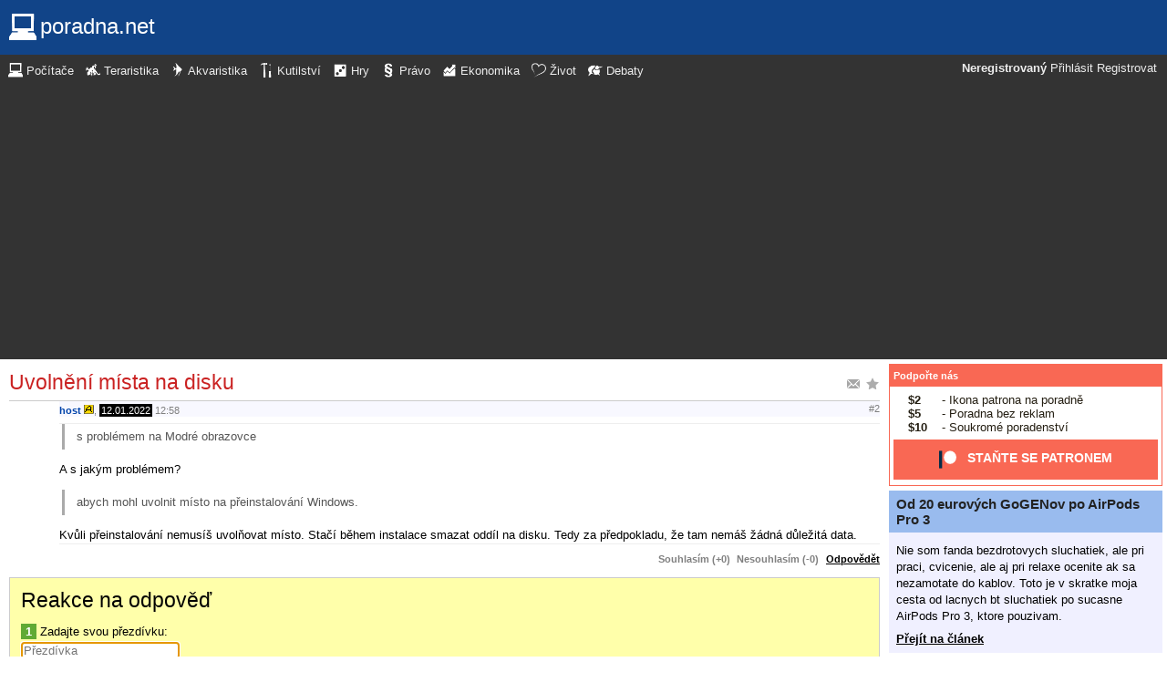

--- FILE ---
content_type: text/html; charset=utf-8
request_url: https://www.google.com/recaptcha/api2/aframe
body_size: 267
content:
<!DOCTYPE HTML><html><head><meta http-equiv="content-type" content="text/html; charset=UTF-8"></head><body><script nonce="JmldaHlPC_J-INAtPxmyGw">/** Anti-fraud and anti-abuse applications only. See google.com/recaptcha */ try{var clients={'sodar':'https://pagead2.googlesyndication.com/pagead/sodar?'};window.addEventListener("message",function(a){try{if(a.source===window.parent){var b=JSON.parse(a.data);var c=clients[b['id']];if(c){var d=document.createElement('img');d.src=c+b['params']+'&rc='+(localStorage.getItem("rc::a")?sessionStorage.getItem("rc::b"):"");window.document.body.appendChild(d);sessionStorage.setItem("rc::e",parseInt(sessionStorage.getItem("rc::e")||0)+1);localStorage.setItem("rc::h",'1763370463859');}}}catch(b){}});window.parent.postMessage("_grecaptcha_ready", "*");}catch(b){}</script></body></html>